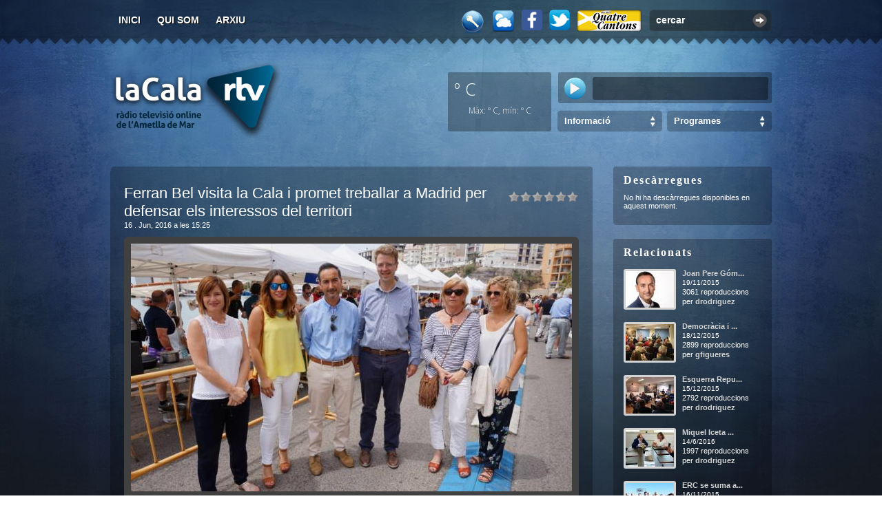

--- FILE ---
content_type: text/xml; charset=utf-8
request_url: https://www.ametllamar.cat/lacalartv/get-site-statistics
body_size: 41
content:
<response><result>valid</result><postsViews>25.738.383</postsViews><guestUsersOnline>20</guestUsersOnline><registeredUsersOnline>0</registeredUsersOnline><registeredUsersListOnline></registeredUsersListOnline></response>